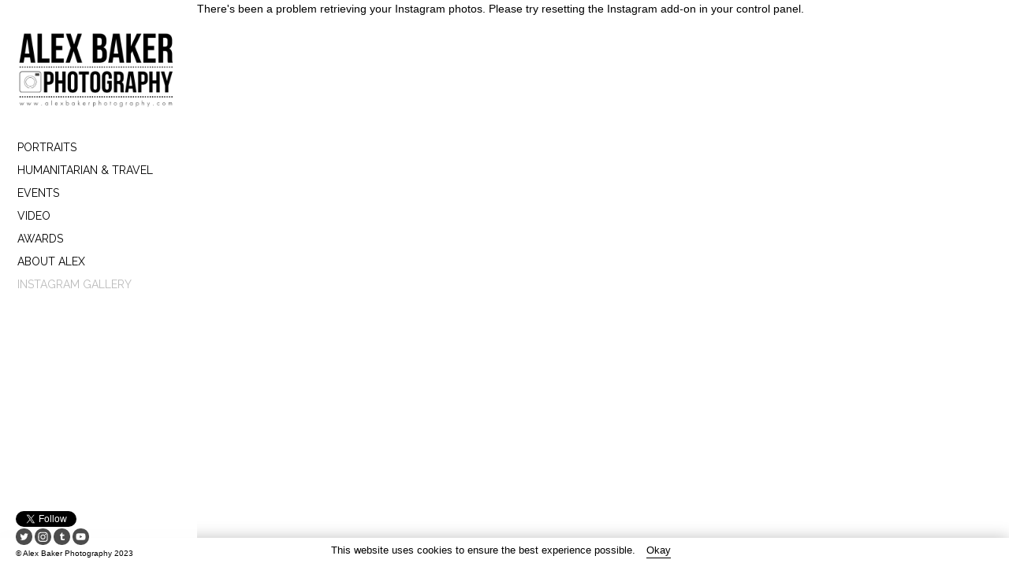

--- FILE ---
content_type: text/html; charset=UTF-8
request_url: https://www.alexbakerphotography.com/instagram-gallery
body_size: 1860
content:
<!doctype html>
<html data-page="instagram-gallery">
<head>

	<!-- Site by 22Slides.com -->
	<!-- v1app1 -->

	<meta charset="utf-8">
	<meta http-equiv="X-UA-Compatible" content="IE=edge,chrome=1">

				<meta name="viewport" content="width=device-width, initial-scale=0.5, minimum-scale=0.5, shrink-to-fit=no">
	
	
	<title>Instagram Gallery - Alex Baker Photography</title>

	

	
	<!-- Open Graph -->
	<meta property="og:site_name" content="Alex Baker Photography">
	<meta property="og:type" content="website">
	<meta property="og:title" content="Instagram Gallery - Alex Baker Photography">
	<meta property="og:url" content="http://www.alexbakerphotography.com/instagram-gallery">
		
	<!-- Stylesheets -->
	<link rel="stylesheet" href="/cache/styles.css">

	<!-- Skin Stylesheet -->
			<link rel="stylesheet" href="/storage/alexbakerphotography/skin/styles.css?10">
	
	
<meta property="og:image" content="https://m1.22slides.com/alexbakerphotography/field-mirror-by-alex-baker-photography-meta-tag-1159.jpg?w=300&s=5c4229bfdbaedce4a566295ef0112abd">

<meta name="google-site-verification" content="bEuqaTiHQ8C9fqRsZJIdtuRUNsd6f7xw89PAXMNFL_g" /> 

	<!-- Internet Exploder -->
	<!--[if lt IE 9]><script type="text/javascript">window.location="http://usestandards.com/upgrade?url="+document.location.href;</script><![endif]-->
	<!--[if IE]>
				<meta http-equiv="imagetoolbar" content="no">
	<![endif]-->

			<link rel="icon" type="image/png" href="/storage/alexbakerphotography/favicon.png">
	
</head>
<body id="page-instagram-gallery" class="left nobleed">


<div id="layout">

	<header>

		<h1>
			<a href="/">
				<img src="/storage/alexbakerphotography/skin/images/logo.jpg?10" alt="Alex Baker Photography">
				<span>Alex Baker Photography</span>
			</a>
		</h1>

		<nav>

			<ul>

				<li class="portraits "><a href="/portraits" title="Portraits">Portraits</a></li><li class="humanitarian-and-travel "><a href="/humanitarian-and-travel" title="Humanitarian & Travel">Humanitarian & Travel</a></li><li class="events "><a href="/events" title="Events">Events</a></li><li class="video "><a href="/video" title="Video">Video</a></li><li class="awards "><a href="/awards" title="Awards">Awards</a></li><li class="about-alex "><a href="/about-alex" title="About Alex">About Alex</a></li><li class="instagram-gallery selected"><a href="/instagram-gallery" title="Instagram Gallery">Instagram Gallery</a></li>
			</ul>

		</nav>

	</header>

	<div id="content">

There's been a problem retrieving your Instagram photos. Please try resetting the Instagram add-on in your control panel.
	<h2>Instagram Gallery</h2>

	
	<div class="tile instagram loading">
		
					
			<ul class="thumbs">
				
								
			</ul>
			
				
	</div>
	


	</div>

	<footer>

					<a href="http://twitter.com/alexbakerphoto" class="twitter-follow-button" data-show-count="false" data-show-screen-name="false">Follow @alexbakerphoto</a>
					
		
				
							<ul class="links icons black-circular">
																		<li><a href="https://twitter.com/alexbakerphoto" target="_blank"><span>Twitter</span></a></li>
																				<li><a href="http://www.instagram.com/alexbakerphoto/" target="_blank"><span>Instagram</span></a></li>
																				<li><a href="http://alexbakerphotographer.tumblr.com/" target="_blank"><span>Tumblr</span></a></li>
																				<li><a href="http://www.youtube.com/studiojoslizen" target="_blank"><span>YouTube</span></a></li>
												</ul>
		
		
		<p class="copyright">
			© Alex Baker Photography 2023		</p>

	</footer>

</div>


	<div id="cookies-notice">
		<p>This website uses cookies to ensure the best experience possible.</p>
		<a href="#okay" class="notice-link">Okay</a>
	</div>

<!--  -->


<!-- Javascripts -->
<script>

	var page = "instagram-gallery";
		var tag = "instagram-gallery";				var overlayWidth = 1200;
			var clientIP = "10.124.0.3";
			var image_max_height = 1200;
	
</script>

<script src="https://cdn.jsdelivr.net/npm/jquery@3.7.1/dist/jquery.min.js"></script>
<script src="https://cdn.jsdelivr.net/npm/jquery-migrate@3.4.1/dist/jquery-migrate.min.js"></script>
<script src="https://cdn.jsdelivr.net/npm/imagesloaded@4.1.4/imagesloaded.pkgd.min.js"></script>
<script src="https://m1b.22slides.com/_assets/jquery.collagePlus.min.js"></script>
<script src="https://cdn.jsdelivr.net/npm/jquery-mousewheel@3.1.13/jquery.mousewheel.min.js"></script>
<script src="https://cdn.jsdelivr.net/npm/masonry-layout@4.2.2/dist/masonry.pkgd.min.js"></script>
<script src="https://cdn.jsdelivr.net/npm/jquery-touchswipe@1.6.19/jquery.touchSwipe.min.js"></script>
<script src="https://cdn.jsdelivr.net/npm/js-cookie@3.0.5/dist/js.cookie.min.js"></script>

<script src="/cache/scripts.js"></script>

<script>
	$(document).ready(function() { rsn.blocker(); });	$(document).ready(function() { rsn.shareImage(); });</script>

<script>
    slideshowDelay = 2;
</script>
	<script>!function(d,s,id){var js,fjs=d.getElementsByTagName(s)[0];if(!d.getElementById(id)){js=d.createElement(s);js.id=id;js.src="//platform.twitter.com/widgets.js";fjs.parentNode.insertBefore(js,fjs);}}(document,"script","twitter-wjs");</script>

</body>
</html>



--- FILE ---
content_type: text/css
request_url: https://www.alexbakerphotography.com/storage/alexbakerphotography/skin/styles.css?10
body_size: 1252
content:
/* 22Slides Skin Stylesheet
----------------------------------------------- */

@import url('//fonts.googleapis.com/css?family=Montserrat:400,700|Raleway:400,700,200');

body {
	background-image: url('./images/bg-body.jpg?10');
	background-position: center top;
	background-repeat: repeat;
	background-attachment: scroll;
	background-color: #ffffff;
	color: #000000;
	font-family: Helvetica, Arial, sans-serif;
	font-size: 14px;
	font-weight: normal;
	line-height: 22px; }

.centered #layout {
	width: 900px; }

.centered.bleed header {
	height: 100px;
	background-image: url('./images/bg-header-bleed.jpg?10');
	background-color: #ffffff;
	border-radius: 10px; }

.centered header {
	height: 100px;
	background-image: url('./images/bg-header.jpg?10');
	background-color: transparent; }

#page-index.layout-header-wide header {
	height: 110px;
	background-image: url('./images/bg-header-wide-home.jpg?10');
	background-color: transparent; }

.layout-header-wide header {
	height: 110px;
	background-image: url('./images/bg-header-wide.jpg?10');
	background-color: #ffffff;
	position: fixed; }

#page-index.left header {
	background-image: url('./images/bg-header-home-bleed.jpg?10');
	background-color: transparent; }

.left header {
	width: 250px;
	background-image: url('./images/bg-header-bleed.jpg?10');
	background-color: rgba(255,255,255,.95);
	background-color : rgb(255,255,255)\9; }

header h1 a {
	color: #000000;
	top: 40px;
	left: 22px;
	right: auto;
	width: 200px;
	font-family: Montserrat;
	font-size: 23px;
	font-weight: bold;
	text-transform: uppercase;
	letter-spacing: 1px;
	text-align: left;
	border-radius: 0;
	background-color: transparent;
	position: absolute;
	background-image: url('./images/logo.jpg?10'); }

.centered nav {
	top: 70px;
	left: 18px;
	right: auto;
	background-image: url('./images/bg-navigation.jpg?10');
	background-color: transparent; }

.layout-header-wide nav {
	top: 67px;
	left: 20px;
	right: auto;
	background-image: url('./images/bg-navigation.jpg?10');
	background-color: transparent; }

.left nav {
	top: 175px;
	left: 15px;
	right: auto;
	text-align: left; }

.layout-header-wide.nobleed #billboard img {
	width: 900px; }

nav .dropdown li a {
	color: #000000;
	font-size: 12px;
	font-weight: normal;
	text-transform: none;
	letter-spacing: 0;
	padding-left: 10px;
	padding-right: 10px;
	padding-top: 8px;
	padding-bottom: 8px; }

nav .accordion li a {
	color: #000000;
	font-size: 12px;
	font-weight: normal;
	text-transform: none;
	letter-spacing: 0;
	padding-left: 20px;
	padding-right: 20px;
	padding-top: 7px;
	padding-bottom: 7px; }

nav a {
	color: #000000;
	background-color: transparent;
	font-family: Raleway;
	font-size: 14px;
	font-weight: normal;
	text-transform: uppercase;
	letter-spacing: 0;
	border-radius: 0;
	padding-left: 5px;
	padding-right: 5px;
	padding-top: 5px;
	padding-bottom: 5px; }

nav .dropdown ul {
	border-radius: 3px;
	background-color: #ffffff; }

.centered #content {
	background-image: url('./images/bg-content.jpg?10');
	background-position: center top;
	background-repeat: repeat-y;
	background-color: transparent;
	border-radius: 0; }

.centered.bleed footer {
	color: #000000;
	background-image: url('./images/bg-footer-bleed.jpg?10');
	background-color: #ffffff;
	border-radius: 5px; }

.centered footer {
	color: #000000;
	background-color: transparent; }

.bleed.layout-header-wide footer {
	color: #000000;
	background-color: transparent; }

.layout-header-wide footer {
	color: #000000;
	background-color: #ffffff; }

.left footer {
	color: #000000; }

footer a {
	font-size: 13px;
	color: #adadad;
	background-color: transparent; }

#overlay {
	background-color: rgba(0,0,0, .85);
	background-color : rgb(0,0,0)\9; }

#overlay > div {
	background-color: transparent; }

#content .list .images > li {
	max-width: 1000px;
	padding-top: 10px;
	padding-bottom: 10px;
	padding-left: 10px;
	padding-right: 10px; }

.sidescroll .images li {
	margin-top: 0;
	margin-bottom: 0;
	max-height: 5000px;
	vertical-align: middle;
	margin-left: 5px;
	margin-right: 5px; }

.layout-header-wide div.grid a {
	height: 150px;
	margin: 0 10px 10px 0; }

.left div.grid a {
	height: 150px;
	margin: 0 10px 10px 0; }

.layout-header-wide div.tile a {
	width: 200px;
	margin: 0 10px 10px 0; }

.left div.tile a {
	width: 200px;
	margin: 0 10px 10px 0; }

div.blocks a {
	height: 200px;
	margin: 0 10px 10px 0; }

#content .list .gallery-text > div {
	color: #000000;
	font-family: Helvetica, Arial, sans-serif;
	font-size: 14px;
	line-height: 22px;
	font-weight: normal;
	text-transform: none;
	letter-spacing: 0;
	padding-top: 50px;
	padding-bottom: 50px;
	padding-left: 150px;
	padding-right: 150px; }

#content .list .gallery-text h1 {
	color: #000000;
	font-family: Georgia;
	font-size: 36px;
	line-height: 36px;
	font-weight: bold;
	text-transform: none;
	letter-spacing: 0;
	margin-bottom: 15px; }

#content .list .gallery-text h2 {
	color: #000000;
	font-family: Georgia;
	font-size: 28px;
	line-height: 28px;
	font-weight: bold;
	text-transform: none;
	letter-spacing: 0;
	margin-bottom: 15px; }

#content .list .gallery-text h3 {
	color: #000000;
	font-family: Georgia;
	font-size: 22px;
	line-height: 22px;
	font-weight: bold;
	text-transform: none;
	letter-spacing: 0;
	margin-bottom: 15px; }

#content .sidescroll .gallery-text > div {
	max-width: 300px;
	color: #000000;
	font-family: Helvetica, Arial, sans-serif;
	font-size: 14px;
	line-height: 22px;
	font-weight: normal;
	text-transform: none;
	letter-spacing: 0;
	padding-top: 20px;
	padding-bottom: 20px;
	padding-left: 20px;
	padding-right: 20px; }

#content .sidescroll .gallery-text h1 {
	color: #000000;
	font-family: Georgia;
	font-size: 34px;
	line-height: 34px;
	font-weight: bold;
	text-transform: none;
	letter-spacing: 0;
	margin-bottom: 15px; }

#content .sidescroll .gallery-text h2 {
	color: #000000;
	font-family: Georgia;
	font-size: 28px;
	line-height: 28px;
	font-weight: bold;
	text-transform: none;
	letter-spacing: 0;
	margin-bottom: 15px; }

#content .sidescroll .gallery-text h3 {
	color: #000000;
	font-family: Georgia;
	font-size: 22px;
	line-height: 22px;
	font-weight: bold;
	text-transform: none;
	letter-spacing: 0;
	margin-bottom: 15px; }

#content .blocks .gallery-text > div {
	color: #000000;
	font-family: Helvetica, Arial, sans-serif;
	font-size: 14px;
	line-height: 22px;
	font-weight: normal;
	text-transform: none;
	letter-spacing: 0;
	padding-top: 50px;
	padding-bottom: 50px;
	padding-left: 100px;
	padding-right: 100px; }

#content .blocks .gallery-text h1 {
	color: #000000;
	font-family: Georgia;
	font-size: 32px;
	line-height: 32px;
	font-weight: bold;
	text-transform: none;
	letter-spacing: 0;
	margin-bottom: 15px; }

#content .blocks .gallery-text h2 {
	color: #000000;
	font-family: Georgia;
	font-size: 28px;
	line-height: 28px;
	font-weight: bold;
	text-transform: none;
	letter-spacing: 0;
	margin-bottom: 15px; }

#content .blocks .gallery-text h3 {
	color: #000000;
	font-family: Georgia;
	font-size: 22px;
	line-height: 22px;
	font-weight: bold;
	text-transform: none;
	letter-spacing: 0;
	margin-bottom: 15px; }

#content .grid .gallery-text > div {
	color: #000000;
	font-family: Helvetica, Arial, sans-serif;
	font-size: 14px;
	line-height: 22px;
	font-weight: normal;
	text-transform: none;
	letter-spacing: 0;
	padding-top: 50px;
	padding-bottom: 50px;
	padding-left: 100px;
	padding-right: 100px; }

#content .grid .gallery-text h1 {
	color: #000000;
	font-family: Georgia;
	font-size: 36px;
	line-height: 36px;
	font-weight: bold;
	text-transform: none;
	letter-spacing: 0;
	margin-bottom: 15px; }

#content .grid .gallery-text h2 {
	color: #000000;
	font-family: Georgia;
	font-size: 28px;
	line-height: 28px;
	font-weight: bold;
	text-transform: none;
	letter-spacing: 0;
	margin-bottom: 15px; }

#content .grid .gallery-text h3 {
	color: #000000;
	font-family: Georgia;
	font-size: 22px;
	line-height: 22px;
	font-weight: bold;
	text-transform: none;
	letter-spacing: 0;
	margin-bottom: 15px; }

#content .tile .gallery-text > div {
	color: #000000;
	background-color: transparent;
	font-family: Helvetica, Arial, sans-serif;
	font-size: 13px;
	line-height: 22px;
	font-weight: normal;
	text-transform: none;
	letter-spacing: 0;
	padding-top: 30px;
	padding-bottom: 30px;
	padding-left: 30px;
	padding-right: 30px; }

#content .tile .gallery-text h1 {
	color: #000000;
	font-family: Georgia;
	font-size: 36px;
	line-height: 36px;
	font-weight: bold;
	text-transform: none;
	letter-spacing: 0;
	margin-bottom: 15px; }

#content .tile .gallery-text h2 {
	color: #000000;
	font-family: Georgia;
	font-size: 28px;
	line-height: 28px;
	font-weight: bold;
	text-transform: none;
	letter-spacing: 0;
	margin-bottom: 15px; }

#content .tile .gallery-text h3 {
	color: #000000;
	font-family: Georgia;
	font-size: 22px;
	line-height: 22px;
	font-weight: bold;
	text-transform: none;
	letter-spacing: 0;
	margin-bottom: 15px; }

#content .carousel .gallery-text > div {
	max-width: 700px;
	color: #000000;
	font-family: Helvetica, Arial, sans-serif;
	font-size: 14px;
	line-height: 22px;
	font-weight: normal;
	text-transform: none;
	letter-spacing: 0;
	padding-top: 100px;
	padding-bottom: 100px;
	padding-left: 100px;
	padding-right: 100px; }

#content .carousel .gallery-text h1 {
	color: #000000;
	font-family: Georgia;
	font-size: 36px;
	line-height: 36px;
	font-weight: bold;
	text-transform: none;
	letter-spacing: 0;
	margin-bottom: 15px; }

#content .carousel .gallery-text h2 {
	color: #000000;
	font-family: Georgia;
	font-size: 28px;
	line-height: 28px;
	font-weight: bold;
	text-transform: none;
	letter-spacing: 0;
	margin-bottom: 15px; }

#content .carousel .gallery-text h3 {
	color: #000000;
	font-family: Georgia;
	font-size: 22px;
	line-height: 22px;
	font-weight: bold;
	text-transform: none;
	letter-spacing: 0;
	margin-bottom: 15px; }

#content > h2 {
	color: #000000;
	font-family: Montserrat;
	font-size: 32px;
	font-weight: bold;
	text-transform: uppercase;
	letter-spacing: 1px;
	text-align: center;
	border-top: 1px solid;
	padding-top: 15px;
	display: block; }

#content > h2 a {
	color: #cccccc; }

#content h1 {
	color: #000000;
	font-family: Helvetica, Arial, sans-serif;
	font-size: 30px;
	font-weight: bold;
	text-transform: none;
	letter-spacing: 0; }

#content * h2 {
	color: #000000;
	font-family: Helvetica, Arial, sans-serif;
	font-size: 24px;
	font-weight: bold;
	text-transform: none;
	letter-spacing: 0; }

h3 {
	color: #000000;
	font-family: Helvetica, Arial, sans-serif;
	font-size: 18px;
	font-weight: bold;
	text-transform: none;
	letter-spacing: 0; }

h4 {
	color: #000000;
	font-family: Helvetica, Arial, sans-serif;
	font-size: 13px;
	font-weight: bold;
	text-transform: none;
	letter-spacing: 0; }

#content a {
	color: #bbbbbb;
	background-color: transparent;
	text-decoration: underline; }

nav .blurb {
	color: #000000;
	background-color: transparent;
	font-family: Helvetica, Arial, sans-serif;
	font-size: 13px;
	font-weight: normal;
	line-height: 19px;
	letter-spacing: 0;
	border-radius: 0;
	margin-top: 0px !important;
	padding-left: 5px;
	padding-right: 5px;
	padding-top: 5px;
	padding-bottom: 5px; }

#page-index.layout-header-wide #content {
	margin-top: 110px; }

.layout-header-wide #content {
	margin-top: 110px; }

.left #content {
	margin-left: 250px; }

header h1 img {
	display: block; }

header h1 span {
	display: none; }

.layout-header-wide div.tile .gallery-text-thumb {
	margin: 0 10px 10px 0; }

.left div.tile .gallery-text-thumb {
	margin: 0 10px 10px 0; }

body nav .selected a {
	color: #bbbbbb;
	background-color: transparent; }

body nav a:hover {
	color: #bbbbbb;
	background-color: transparent; }

.left.nobleed #billboard {
	top: 43px;
	left: 250px;
	width: 1000px; }



--- FILE ---
content_type: image/svg+xml
request_url: https://www.alexbakerphotography.com/images/icons/4/tumblr.svg
body_size: 450
content:
<?xml version="1.0" encoding="UTF-8"?>
<svg width="20px" height="20px" viewBox="0 0 20 20" version="1.1" xmlns="http://www.w3.org/2000/svg" xmlns:xlink="http://www.w3.org/1999/xlink">
    <!-- Generator: Sketch 47.1 (45422) - http://www.bohemiancoding.com/sketch -->
    <title>tumblr</title>
    <desc>Created with Sketch.</desc>
    <defs></defs>
    <g id="Page-1" stroke="none" stroke-width="1" fill="none" fill-rule="evenodd">
        <g id="Group" transform="translate(-240.000000, 0.000000)"></g>
        <path d="M11.8747971,13.5111484 C11.590876,13.4320146 11.3109101,13.3420528 11.0888237,13.1667339 C11.0005132,13.0960849 10.9563563,13.0313165 10.9563563,12.9724483 L10.9563563,8.69817289 L13.658688,8.69817289 L13.658688,6.82596831 L10.9563563,6.82596831 L10.9563563,4 L9.40207404,4 C9.286201,5.45085249 8.51752999,6.82596831 7,6.82596831 L7,8.69817289 L8.28934751,8.69817289 L8.28934751,13.3256967 C8.29465378,14.0534188 8.63065853,14.6795777 9.21661908,15.0124463 C9.77119238,15.2995199 10.3555408,15.3725936 10.9386948,15.3745223 C11.5102508,15.3717386 12.118484,15.3831181 12.6607706,15.3480301 C13.1355868,15.3309822 13.5907345,15.2223375 13.994275,15.0212771 L13.994275,13.0254358 L13.994275,13.0077744 L13.994275,13.0254358 C13.7587825,13.1785148 13.4997317,13.308032 13.2171355,13.4140072 C12.7430863,13.5694456 12.3199328,13.6204588 11.8748004,13.5111484 L11.8747971,13.5111484 Z" id="Tumblr" fill="#000000"></path>
    </g>
</svg>

--- FILE ---
content_type: image/svg+xml
request_url: https://www.alexbakerphotography.com/images/icons/4/youtube.svg
body_size: 304
content:
<?xml version="1.0" encoding="UTF-8"?>
<svg width="20px" height="20px" viewBox="0 0 20 20" version="1.1" xmlns="http://www.w3.org/2000/svg" xmlns:xlink="http://www.w3.org/1999/xlink">
    <!-- Generator: Sketch 47.1 (45422) - http://www.bohemiancoding.com/sketch -->
    <title>youtube</title>
    <desc>Created with Sketch.</desc>
    <defs></defs>
    <g id="Page-1" stroke="none" stroke-width="1" fill="none" fill-rule="evenodd">
        <g id="Group" transform="translate(-340.000000, 0.000000)"></g>
        <path d="M8.56410256,12.0909091 L8.56410256,7.90909091 L12.1538462,10.0000799 L8.56410256,12.0909091 Z M16.7074318,6.56153226 C16.5464318,5.94685484 16.0720227,5.46282258 15.4697045,5.29854839 C14.3779432,5 10,5 10,5 C10,5 5.62205682,5 4.53029545,5.29854839 C3.92797727,5.46282258 3.45356818,5.94685484 3.29256818,6.56153226 C3,7.67556452 3,10 3,10 C3,10 3,12.3243548 3.29256818,13.4384677 C3.45356818,14.0531452 3.92797727,14.5371774 4.53029545,14.7015323 C5.62205682,15 10,15 10,15 C10,15 14.3779432,15 15.4697045,14.7015323 C16.0720227,14.5371774 16.5464318,14.0531452 16.7074318,13.4384677 C17,12.3243548 17,10 17,10 C17,10 17,7.67556452 16.7074318,6.56153226 L16.7074318,6.56153226 Z" id="Youtube" fill="#000000"></path>
    </g>
</svg>